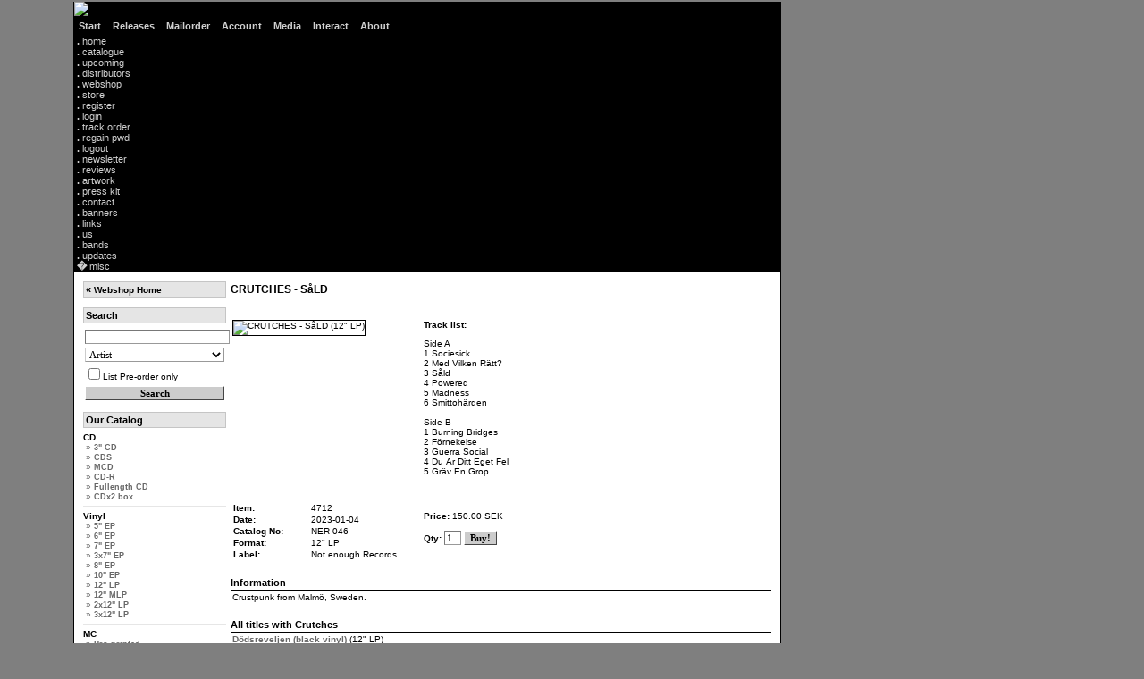

--- FILE ---
content_type: text/html; charset=utf-8
request_url: https://halvfabrikat.net/order/item/4712
body_size: 5173
content:
<!DOCTYPE HTML PUBLIC "-//W3C//DTD HTML 4.01 Transitional//EN" "http://www.w3.org/TR/html4/loose.dtd">
<html>
<head>
<meta http-equiv="Content-Type" content="text/html; charset=utf-8" />

<title> Crutches - SÃ¥ld (12&quot; LP)</title>

<meta name="description" content="Read more about 'Crutches - SÃ¥ld (12&quot; LP)' in our shopping friendly online store!">
<meta name="keywords" content="Halvfabrikat, Halvfabrikat Records, The Punknest, Punknest, TPN, TPNtapes, Punk, Kalmarpunk, eksj�punx, axvallpunk, skaraborgspunk, lidk�pingspunk, g�teborgspunk, gbgpunk, www.halvfabrikat.net, DIY, Besk, Solf�gel, Totalt J�vla M�rker, Human Waste, Skitsystem, Lim, Coma, Uncle Charles, Personkrets 3:1, Anatomi-71, Radioskugga, Apologia, Protestera, 365 dagar av synd, 365das, Konfrontation, Massmord, M�ssm�rd, grace.will.fall, M:40, Aktiv d�dshj�lp, Operation, End of all, Sand creek massacre, Livstid, Passiv d�dshj�lp, Deathrace, Misantropic, Link, Raised by drunks, Eskatologia, Distress, Future ruins, Boredom, Rivers run dry, Avfart 33, Insidious process, The Gatheration, Gatheration, Krimt�nk, Moderat likvidation, Br�nnm�rkt, Contorture, Fredag den 13e, Fredagen den 13e">

<meta name="author" content="Halvfabrikat Records">

<base href="https://halvfabrikat.net/">

<link rel="icon" type="image/png" href="favicon-32x32.png" sizes="32x32" />
<link rel="icon" type="image/png" href="favicon-16x16.png" sizes="16x16" />

<LINK REL="stylesheet" HREF="/styles-version2.css">
<LINK REL="stylesheet" HREF="/order/styles.css">
<LINK REL="stylesheet" type="text/css" href="/include/navigation.css">
<script language="JavaScript" type="text/javascript" src="/include/navigation.js"></script>



</head>

<body text="#000000" bgcolor="#7F7F7F" link="#FFFFFF" vlink="#C0C0C0" alink="#FFFFFF" style="margin:0px; margin-left:80px; margin-top:0px;" onLoad="init(); ">

<table width="780" height="100%" border="0" cellpadding="0" cellspacing="0" style="border-left:1px solid #000000; border-right:1px solid #000000;">

  
  
  <tr>
    <td valign="top" bgcolor="#000000" height="97">
	
		
<table width="100%" border="0" cellspacing="0" cellpadding="0">
  <tr>
    <td width="605">



<SCRIPT LANGUAGE="JavaScript">

<!-- Begin
today = new Date();
day = today.getDay();
arday = new Array("/include/graphics/frame_top_071.gif", 
"/include/graphics/frame_top_073.gif", 
"/include/graphics/frame_top_074.gif", 
"/include/graphics/frame_top_084.gif", 
"/include/graphics/frame_top_089.gif", 
"/include/graphics/frame_top_091.gif", 
"/include/graphics/frame_top_098.gif");

document.write("<img src='" + arday[day] + "'>");
//  End -->
</script>








    </td>
    <td valign="middle" style="color:#FFFFFF; font-size:9px" align="center">
	&nbsp;</td>
  </tr>
</table>

	
	
	

<table border="0" height="10"  cellpadding="5" width="150" cellspacing="0">
  <tr> 
    <td><a href="#" onClick="javascript: return false;"  onMouseOver="hideAll(); showLayer('layer1'); stopTime()" onMouseOut="startTime();" class="menu">Start&nbsp;</a></td>
    <td><a href="#" onClick="javascript: return false;"  onMouseOver="hideAll(); showLayer('layer2'); stopTime()" onMouseOut="startTime();" class="menu">Releases&nbsp;</a></td>
    <td><a href="#" onClick="javascript: return false;"  onMouseOver="hideAll(); showLayer('layer3'); stopTime()" onMouseOut="startTime();" class="menu">Mailorder&nbsp;</a></td>
    <td><a href="#" onClick="javascript: return false;"  onMouseOver="hideAll(); showLayer('layer4'); stopTime()" onMouseOut="startTime();" class="menu">Account&nbsp;</a></td>
    <td><a href="#" onClick="javascript: return false;"  onMouseOver="hideAll(); showLayer('layer5'); stopTime()" onMouseOut="startTime();" class="menu">Media&nbsp;</a></td>
    <td><a href="#" onClick="javascript: return false;"  onMouseOver="hideAll(); showLayer('layer6'); stopTime()" onMouseOut="startTime();" class="menu">Interact&nbsp;</a></td>
    <td><a href="#" onClick="javascript: return false;"  onMouseOver="hideAll(); showLayer('layer7'); stopTime()" onMouseOut="startTime();" class="menu">About&nbsp;</a></td>

    <!--
    <td><a href="#" target="frame_top" onMouseOver="hideAll(); showLayer('layer8'); stopTime()" onMouseOut="startTime();" class="menu">misc</a></td>
    -->
  </tr>
</table>

<div id="layer1" >
  <a href="./"  onMouseOver="stopTime();" onMouseOut="startTime();" class="submenu">&nbsp;<b>.</b>&nbsp;home</a><br>
</div>

<div id="layer2">
  <a href="backcatalogue/index.php"  onMouseOver="stopTime();" onMouseOut="startTime();" class="submenu">&nbsp;<b>.</b>&nbsp;catalogue</a><br>
  <a href="backcatalogue/upcoming.php"  onMouseOver="stopTime();" onMouseOut="startTime();" class="submenu">&nbsp;<b>.</b>&nbsp;upcoming</a><br>
</div>

<div id="layer3">
  <a href="distributors.php"  onMouseOver="stopTime();" onMouseOut="startTime();" class="submenu">&nbsp;<b>.</b>&nbsp;distributors</a><br>
  <a href="order/"  onMouseOver="stopTime();" onMouseOut="startTime();" class="submenu">&nbsp;<b>.</b>&nbsp;webshop</a><br>
  <a href="store/"  onMouseOver="stopTime();" onMouseOut="startTime();" class="submenu">&nbsp;<b>.</b>&nbsp;store</a><br>
</div>

<div id="layer4">
  <a href="order/account.php?do=register" onMouseOver="stopTime();" onMouseOut="startTime();" class="submenu">&nbsp;<b>.</b>&nbsp;register</a><br>

  <a href="order/account.php?do=login" onMouseOver="stopTime();" onMouseOut="startTime();" class="submenu">&nbsp;<b>.</b>&nbsp;login</a><br>
  <a href="order/track-order.php" onMouseOver="stopTime();" onMouseOut="startTime();" class="submenu">&nbsp;<b>.</b>&nbsp;track order</a><br>
<!--
  <a href="order/account.php?do=shipping_address" onMouseOver="stopTime();" onMouseOut="startTime();" class="submenu">&nbsp;<b>.</b>&nbsp;change address</a><br>
-->
  <a href="order/account.php?do=password" onMouseOver="stopTime();" onMouseOut="startTime();" class="submenu">&nbsp;<b>.</b>&nbsp;regain pwd</a><br>
  <a href="order/account.php?do=logout" onMouseOver="stopTime();" onMouseOut="startTime();" class="submenu">&nbsp;<b>.</b>&nbsp;logout</a><br>
</div>

<div id="layer5">
  <a href="newsletter/" onMouseOver="stopTime();" onMouseOut="startTime();" class="submenu">&nbsp;<b>.</b>&nbsp;newsletter</a><br>
  <a href="backcatalogue/reviews/index.php" onMouseOver="stopTime();" onMouseOut="startTime();" class="submenu">&nbsp;<b>.</b>&nbsp;reviews</a><br>
  <a href="media/artwork/index.php" onMouseOver="stopTime();" onMouseOut="startTime();" class="submenu">&nbsp;<b>.</b>&nbsp;artwork</a><br>
  <a href="media/press/index.php" onMouseOver="stopTime();" onMouseOut="startTime();" class="submenu">&nbsp;<b>.</b>&nbsp;press kit</a><br>

<!--
  <a href="media/salesinfo/index.php" onMouseOver="stopTime();" onMouseOut="startTime();" class="submenu">&nbsp;<b>�</b>&nbsp;sales info</a><br>
  <a href="media/audio/index.php" onMouseOver="stopTime();" onMouseOut="startTime();" class="submenu">&nbsp;<b>�</b>&nbsp;audio</a><br>
-->


</div>

<div id="layer6">
  <a href="contact.php" onMouseOver="stopTime();" onMouseOut="startTime();" class="submenu">&nbsp;<b>.</b>&nbsp;contact</a><br>

<!--
  <a href="guestbook.php" onMouseOver="stopTime();" onMouseOut="startTime();" class="submenu">&nbsp;<b>.</b>&nbsp;guestbook</a><br>
-->


  <a href="images/banners/index.php" onMouseOver="stopTime();" onMouseOut="startTime();" class="submenu">&nbsp;<b>.</b>&nbsp;banners</a><br>
  <a href="links.php" onMouseOver="stopTime();" onMouseOut="startTime();" class="submenu">&nbsp;<b>.</b>&nbsp;links</a><br>
</div>

<div id="layer7">
  <a href="about_us.php" onMouseOver="stopTime();" onMouseOut="startTime();" class="submenu">&nbsp;<b>.</b>&nbsp;us</a><br>
  <a href="bands/" onMouseOver="stopTime();" onMouseOut="startTime();" class="submenu">&nbsp;<b>.</b>&nbsp;bands</a><br>
  <a href="updates.php" onMouseOver="stopTime();" onMouseOut="startTime();" class="submenu">&nbsp;<b>.</b>&nbsp;updates</a><br>
</div>

<div id="layer8">
  <a href="tack.php" onMouseOver="stopTime();" onMouseOut="startTime();" class="submenu">&nbsp;<b>�</b>&nbsp;misc</a><br>
</div>

</td></tr>


<!-- Main content tr -->
<tr><td class="main_content_td">


<table width="100%" border="0" cellspacing="0" cellpadding="0">
  <tr>
    <td width="160" valign="top" >
	
	<script type="text/javascript">
<!--
function switchMenu(obj) {
	var el = document.getElementById(obj);
	if ( el.style.display != "none" ) {
		el.style.display = 'none';

	}
	else {
		el.style.display = '';

	}
}
//-->

</script>
<table width="100%" border="0" cellspacing="0" cellpadding="0">
  <tr>
    <td class="merchrubrik2"><strong>&laquo; <a href="https://halvfabrikat.net/order" style="color:#000000">Webshop Home</a></strong></td>
  </tr>
</table>
<br>

<table width="100%" border="0" cellspacing="0" cellpadding="0">
  <tr>
    <td class="merchrubrik2"><strong>Search</strong></td>
  </tr>
  <tr>
    <td style="padding-top:5px;" valign="middle"> 
        <form action="https://halvfabrikat.net/order/search.php" method="get" name="form1" id="form1" style="margin:0px; padding:0px;">
          <table width="100%" border="0" cellspacing="0" cellpadding="2">
            <tr>
              <td width="10%"><input type="text" name="searchword" style="width:100%" class="fields" value=""></td>
            </tr>
            <tr>
              <td valign="middle"><select name="s_kategori" class="fields" id="s_kategori" style="width:100%; ">
                <option value="artist"  >Artist</option>
                <option value="titel"  >Title</option>
                <option value="label"  >Label</option>
                <option value="catnumber"  >Catalog No</option>
                <option value="artikelnr"  >Item No</option>

              </select>              </td>
            </tr>
            <tr>
              <td valign="middle"><input name="only_preorder"  type="checkbox" value="T">List Pre-order only</td>
            </tr>
            <tr>
              <td valign="middle"><input type="hidden" name="do_search" value="1"><input type="submit" name="search_button"  value="Search" style="width:100%" class="buttons"></td>
            </tr>
          </table>
        </form>
    </td>
  </tr>
  
</table>

<br>


<table width="100%" border="0" cellspacing="0" cellpadding="0">
  <tr>
    <td class="merchrubrik2"><strong>Our Catalog</strong></td>
  </tr>
  <tr>
    <td style="padding-top:5px;">

 
        
 
				<strong><a href="https://halvfabrikat.net/order/category/1" style="cursor:pointer; color:#000000">CD</a></strong> 

				 				 
				 				  
                          <div id="category1" style=" color:#666666; padding-left:3px;">
                                                       &raquo; <a href="https://halvfabrikat.net/order/category/17" style="font-size:90%; color:#666666">
                              3" CD                              </a><br>
                           
                            						
												                             &raquo; <a href="https://halvfabrikat.net/order/category/19" style="font-size:90%; color:#666666">
                              CDS                              </a><br>
                           
                            						
												                             &raquo; <a href="https://halvfabrikat.net/order/category/20" style="font-size:90%; color:#666666">
                              MCD                              </a><br>
                           
                            						
												                             &raquo; <a href="https://halvfabrikat.net/order/category/21" style="font-size:90%; color:#666666">
                              CD-R                              </a><br>
                           
                            						
												                             &raquo; <a href="https://halvfabrikat.net/order/category/22" style="font-size:90%; color:#666666">
                              Fullength CD                              </a><br>
                           
                            						
												                             &raquo; <a href="https://halvfabrikat.net/order/category/23" style="font-size:90%; color:#666666">
                              CDx2 box                              </a><br>
                           
                            						
												  						
												  						
												                        </div>
					  			<hr size="1" color="#e6e6e6" noshade="noshade">	

					  
        
 
				<strong><a href="https://halvfabrikat.net/order/category/2" style="cursor:pointer; color:#000000">Vinyl</a></strong> 

				 				 
				 				  
                          <div id="category2" style=" color:#666666; padding-left:3px;">
                                                       &raquo; <a href="https://halvfabrikat.net/order/category/25" style="font-size:90%; color:#666666">
                              5" EP                              </a><br>
                           
                            						
												                             &raquo; <a href="https://halvfabrikat.net/order/category/26" style="font-size:90%; color:#666666">
                              6" EP                              </a><br>
                           
                            						
												                             &raquo; <a href="https://halvfabrikat.net/order/category/27" style="font-size:90%; color:#666666">
                              7" EP                              </a><br>
                           
                            						
												  						
												                             &raquo; <a href="https://halvfabrikat.net/order/category/77" style="font-size:90%; color:#666666">
                              3x7" EP                              </a><br>
                           
                            						
												                             &raquo; <a href="https://halvfabrikat.net/order/category/28" style="font-size:90%; color:#666666">
                              8" EP                              </a><br>
                           
                            						
												  						
												                             &raquo; <a href="https://halvfabrikat.net/order/category/30" style="font-size:90%; color:#666666">
                              10" EP                              </a><br>
                           
                            						
												  						
												                             &raquo; <a href="https://halvfabrikat.net/order/category/32" style="font-size:90%; color:#666666">
                              12" LP                              </a><br>
                           
                            						
												                             &raquo; <a href="https://halvfabrikat.net/order/category/64" style="font-size:90%; color:#666666">
                              12" MLP                              </a><br>
                           
                            						
												                             &raquo; <a href="https://halvfabrikat.net/order/category/33" style="font-size:90%; color:#666666">
                              2x12" LP                              </a><br>
                           
                            						
												                             &raquo; <a href="https://halvfabrikat.net/order/category/35" style="font-size:90%; color:#666666">
                              3x12" LP                              </a><br>
                           
                            						
												  						
												                        </div>
					  			<hr size="1" color="#e6e6e6" noshade="noshade">	

					  
        
 
				<strong><a href="https://halvfabrikat.net/order/category/5" style="cursor:pointer; color:#000000">MC</a></strong> 

				 				 
				 				  
                          <div id="category5" style=" color:#666666; padding-left:3px;">
                                                       &raquo; <a href="https://halvfabrikat.net/order/category/37" style="font-size:90%; color:#666666">
                              Pro printed                              </a><br>
                           
                            						
												                             &raquo; <a href="https://halvfabrikat.net/order/category/38" style="font-size:90%; color:#666666">
                              Home copied                              </a><br>
                           
                            						
												                        </div>
					  			<hr size="1" color="#e6e6e6" noshade="noshade">	

					  
        
 
				<strong><a href="https://halvfabrikat.net/order/category/57" style="cursor:pointer; color:#000000">DVD</a></strong> 

				 				 
				 				  
                          <div id="category57" style=" color:#666666; padding-left:3px;">
                                                       &raquo; <a href="https://halvfabrikat.net/order/category/58" style="font-size:90%; color:#666666">
                              Music DVD                              </a><br>
                           
                            						
												                        </div>
					  			<hr size="1" color="#e6e6e6" noshade="noshade">	

					  
        
 
				<strong><a href="https://halvfabrikat.net/order/category/3" style="cursor:pointer; color:#000000">Merch</a></strong> 

				 				 
				 				  
                          <div id="category3" style=" color:#666666; padding-left:3px;">
                                                       &raquo; <a href="https://halvfabrikat.net/order/category/40" style="font-size:90%; color:#666666">
                              Badge                              </a><br>
                           
                            						
												                             &raquo; <a href="https://halvfabrikat.net/order/category/41" style="font-size:90%; color:#666666">
                              Sticker                              </a><br>
                           
                            						
												                             &raquo; <a href="https://halvfabrikat.net/order/category/42" style="font-size:90%; color:#666666">
                              Poster                              </a><br>
                           
                            						
												                             &raquo; <a href="https://halvfabrikat.net/order/category/43" style="font-size:90%; color:#666666">
                              Patch                              </a><br>
                           
                            						
												                             &raquo; <a href="https://halvfabrikat.net/order/category/67" style="font-size:90%; color:#666666">
                              Back patch                              </a><br>
                           
                            						
												                             &raquo; <a href="https://halvfabrikat.net/order/category/44" style="font-size:90%; color:#666666">
                              Canvas bag                              </a><br>
                           
                            						
												                             &raquo; <a href="https://halvfabrikat.net/order/category/79" style="font-size:90%; color:#666666">
                              Magnet                              </a><br>
                           
                            						
												                        </div>
					  			<hr size="1" color="#e6e6e6" noshade="noshade">	

					  
        
 
				<strong><a href="https://halvfabrikat.net/order/category/18" style="cursor:pointer; color:#000000">Clothes</a></strong> 

				 				 
				 				  
                          <div id="category18" style=" color:#666666; padding-left:3px;">
                                                       &raquo; <a href="https://halvfabrikat.net/order/category/45" style="font-size:90%; color:#666666">
                              T-shirt                              </a><br>
                           
                            						
												  						
												  						
												  						
												  						
												                        </div>
					  			<hr size="1" color="#e6e6e6" noshade="noshade">	

					  
        
 
				<strong><a href="https://halvfabrikat.net/order/category/4" style="cursor:pointer; color:#000000">Reading</a></strong> 

				 				 
				 				  
                          <div id="category4" style=" color:#666666; padding-left:3px;">
                                                       &raquo; <a href="https://halvfabrikat.net/order/category/50" style="font-size:90%; color:#666666">
                              Fanzine                              </a><br>
                           
                            						
												                             &raquo; <a href="https://halvfabrikat.net/order/category/51" style="font-size:90%; color:#666666">
                              Magazine                              </a><br>
                           
                            						
												  						
												                        </div>
					  			<hr size="1" color="#e6e6e6" noshade="noshade">	

					  
        
 
				<strong><a href="https://halvfabrikat.net/order/category/59" style="cursor:pointer; color:#000000">Sleeve</a></strong> 

				 				 
				 				  
                          <div id="category59" style=" color:#666666; padding-left:3px;">
                            						
												                             &raquo; <a href="https://halvfabrikat.net/order/category/66" style="font-size:90%; color:#666666">
                              10" EP jacket                              </a><br>
                           
                            						
												                             &raquo; <a href="https://halvfabrikat.net/order/category/61" style="font-size:90%; color:#666666">
                              12" LP jacket                              </a><br>
                           
                            						
												  						
												  						
												                        </div>
					  			<hr size="1" color="#e6e6e6" noshade="noshade">	

					  
        
 
				<strong><a href="https://halvfabrikat.net/order/category/68" style="cursor:pointer; color:#000000">Paraphernalia</a></strong> 

				 				 
				 				  
                          <div id="category68" style=" color:#666666; padding-left:3px;">
                                                       &raquo; <a href="https://halvfabrikat.net/order/category/69" style="font-size:90%; color:#666666">
                              CD                              </a><br>
                           
                            						
												                             &raquo; <a href="https://halvfabrikat.net/order/category/70" style="font-size:90%; color:#666666">
                              Vinyl                              </a><br>
                           
                            						
												  						
												  						
												                        </div>
					  			<hr size="1" color="#e6e6e6" noshade="noshade">	

					  
        
 
				<strong><a href="https://halvfabrikat.net/order/category/8" style="cursor:pointer; color:#000000">Miscellaneous</a></strong> 

				 				 
				 				  
                          <div id="category8" style=" color:#666666; padding-left:3px;">
                                                       &raquo; <a href="https://halvfabrikat.net/order/category/53" style="font-size:90%; color:#666666">
                              Rare                              </a><br>
                           
                            						
												  						
												                             &raquo; <a href="https://halvfabrikat.net/order/category/55" style="font-size:90%; color:#666666">
                              Sale                              </a><br>
                           
                            						
												                             &raquo; <a href="https://halvfabrikat.net/order/category/56" style="font-size:90%; color:#666666">
                              Campaign                              </a><br>
                           
                            						
												                             &raquo; <a href="https://halvfabrikat.net/order/category/65" style="font-size:90%; color:#666666">
                              Damaged                              </a><br>
                           
                            						
												                        </div>
					  			<hr size="1" color="#e6e6e6" noshade="noshade">	

					  
        
</td>
  </tr>
</table>
<br>
  

  
  <table width="100%" border="0" cellspacing="0" cellpadding="0">
   <tr>
    <td class="merchrubrik2"><strong>For Customers</strong></td>
  </tr>
  <tr>
    <td class="text">
     »&nbsp;<a href="https://halvfabrikat.net/order/order-information.php" style="color:#666666" >Order Information</a>
   
   		  <br>»&nbsp;<a href="https://halvfabrikat.net/order/account.php?do=register" style="color:#666666" >Open Shopping Account</a>
      <br>»&nbsp;<a href="https://halvfabrikat.net/order/search.php?searchword=&s_kategori=artist&do_search=1&search_button=Search" style="color:#666666" >Catalogue</a>
      <br>»&nbsp;<a href="https://halvfabrikat.net/catalog.rss" style="color:#666666" >RSS Catalogue</a> <span class="xmlButton">RSS</span>
	  <br>»&nbsp;<a href="https://halvfabrikat.net/order/track-order.php" style="color:#666666" >Track Order</a>

<br><br>


»&nbsp;<a href="https://halvfabrikat.net/order/account.php?do=login" style="color:#666666" >Your Account</a><br>


    </td>
  </tr>
</table>


  
  
<table width="100%" border="0" cellspacing="0" cellpadding="2">
  <tr>
    <td valign="top"><a href="http://www.paypal.com" onClick="this.href='https://www.paypal.com/row/mrb/pal=H7LWQ4D8AEAM8'" onMouseOut="this.href='http://www.paypal.com'" target="_blank"><img src="order/PayPal_mark_60x38.gif" alt="We accept PayPal payments." width="60" height="38" border="0"></a><br>
</td>
  </tr>
</table>

	
	</td>
    <td style="padding-left:5px;" valign="top">






<table width="100%" cellspacing="0" cellpadding="0" >
  <tr>
    <td class="rubrik">  CRUTCHES -  SåLD</td>
  </tr>
</table>

<br>
<br>

<table width="100%" cellspacing="0" cellpadding="2" align="center" >
  <tr>
    <td width="210" valign="top" class="text" align="right"><img src="https://halvfabrikat.net/order/../images/distro/ner046.gif" alt=" CRUTCHES -  SåLD (12&quot; LP)" border="0" style="border:1px solid #000000"></td>
    <td valign="top" class="text">
	
		<strong>Track list:</strong>
    <p>Side A<br />
1 Sociesick    <br />
2 Med Vilken Rätt?    <br />
3 Såld    <br />
4 Powered    <br />
5 Madness    <br />
6 Smittohärden<br />
<br />
Side B    <br />
1 Burning Bridges    <br />
2 Förnekelse    <br />
3 Guerra Social    <br />
4 Du Är Ditt Eget Fel    <br />
5 Gräv En Grop</p>
    
		</td>
  </tr>
  <tr>
    <td valign="top" class="text">&nbsp;</td>
    <td valign="top" class="text" align="center">&nbsp;</td>
  </tr>
  <tr>
    <td width="210" valign="top" class="text">
	
	
<table width="100%" border="0" cellspacing="0" cellpadding="1">

  <tr>
    <td width="85" class="text_b">Item:</td>
    <td class="text">4712</td>
  </tr>
    
    <tr>
    <td width="85" class="text_b">Date: </td>
    <td class="text">2023-01-04</td>
  </tr>
      
    
    <tr>
    <td width="85" class="text_b">Catalog No:</td>
    <td class="text">NER 046</td>
  </tr>
      <tr>
    <td width="85" class="text_b">Format:</td>
    <td >12&quot; LP</td>
  </tr>
      <tr>
    <td width="85" class="text_b">Label:</td>
    <td> Not enough Records</td>
  </tr>
  </table></td> 
    <td valign="top" class="text">

		  
	        <p>      
	        <form name="add" method="get" action="https://halvfabrikat.net/order/add.php">
	          <input type="hidden" name="return_url" value="/order/item/4712">
              <input type="hidden" name="apnr" value="4712">
      
	          <strong>Price:</strong>
              150.00 SEK              
                            
              
<br />
<br />


	  
      
       <strong>Qty:</strong> <input type="text" name="add_produkt_antal" size="1" maxlength="2" class="fields"  value="1">
    <input type="submit" name="add" value="Buy!" class="buttons"  ></form>
        </p>    
	
	
	</td>
  </tr>
</table>
  
  <table cellpadding="2" cellspacing="0" width="100%">
  <tr>
    <td class="text" >&nbsp;</td>
  </tr>
  <tr>
    <td class="rubrik2" >Information</td>
  </tr>
  <tr>
    <td class="text" >Crustpunk from Malmö, Sweden. </td>
  </tr>

  
      <tr>
    <td class="text" >&nbsp;</td>
  </tr>
  <tr>
    <td class="rubrik2" >All titles with Crutches</td>
  </tr>

  <tr>
    <td class="text" ><a href="https://halvfabrikat.net/order/item/4739">Dödsreveljen (black vinyl)</a> (12&quot; LP)</td>
  </tr>
  <tr>
    <td class="text" ><a href="https://halvfabrikat.net/order/item/4740">Dödsreveljen (silver vinyl)</a> (12&quot; LP)</td>
  </tr>
  <tr>
    <td class="text" ><a href="https://halvfabrikat.net/order/item/2995">Enjoy your freedom while you have it</a> (Poster A2, 594x420)</td>
  </tr>
  <tr>
    <td class="text" ><a href="https://halvfabrikat.net/order/item/3720">Såld</a> (CD in papersleeve)</td>
  </tr>
</table>





 <p><hr size="1" noshade="noshade" color="#000000"><a href="/order/item/4712">Refresh</a> | <a href="javascript:history.back();">Go back </a></p>




  
</td>
  </tr>
</table></td></tr><!-- Main content tr ends --><tr><td class="footer_td" height="20"><table width="780" border="0" cellspacing="0" cellpadding="0">  <tr>    <td class="footer_td">Copyright&nbsp;&copy;&nbsp;1999-2026 <a href="contact.php">Halvfabrikat Records</a>. All rights reserved.</td>    <td class="footer_td" align="right"><!--<a href="guestbook.php">Guestbook</a>--> <a href="catalog.rss" class="xmlButton">RSS</a></td>  </tr></table></td></tr></table>

<!-- Start of StatCounter Code -->
<script type="text/javascript">
var sc_project=4470152; 
var sc_invisible=1; 
var sc_partition=55; 
var sc_click_stat=1; 
var sc_security="4115209c"; 
</script>

<script type="text/javascript" src="http://www.statcounter.com/counter/counter.js"></script><noscript><div class="statcounter"><a title="halvfabrikat records" href="http://www.statcounter.com/wordpress.com/" target="_blank"><img class="statcounter" src="http://c.statcounter.com/4470152/0/4115209c/1/" alt="halvfabrikat records" ></a></div></noscript>
<!-- End of StatCounter Code -->
</body></html> 

--- FILE ---
content_type: text/css
request_url: https://halvfabrikat.net/styles-version2.css
body_size: 308
content:
/* CSS Document */


.post_form_subject_div {
display:none;
visibility:hidden;
margin:0;
padding:0;
width:0px;
height:0px;
}

td {
font-size:10px;
}

.icons {
background-color:#333333;
}

.main_content_td {
padding:10px;
background-color:#FFFFFF;
font-size:10px;
vertical-align:top;
height:100%;
}
.main_content_td A {
color:#666666;
}

.footer_td {
background-color:#333333;
color:#FFFFFF;
padding:5px;
font-size:10px;

}

.main_content_div {
padding:10px;

}

.orderbasket_footer {
height:56px;
width:600px;
border:1px solid #999999;
font-size:10px;
padding:1px;
background-color:#cccccc;

}
.orderbasket_footer #obf_border {
border:1px solid #FFFFFF;
height:100%;
padding:3px;
}

.xmlButton {
border:1px solid;
border-color:#FC9 #630 #330 #F96;
padding:0 3px;
font:bold 10px Verdana, Arial, Helvetica, Sans-serif;
color:#FFF;
background:#F60;
text-decoration:none;
margin:0;
}

--- FILE ---
content_type: text/css
request_url: https://halvfabrikat.net/order/styles.css
body_size: 2361
content:

 /* ------------------------- */
 /*                           */
 /* - WWW.HALVFABRIKAT.NET -  */
 /*    css version 1.2.2      */
 /*                           */
 /*                           */
 /* Compiled                  */
 /* 2006-03-25, 19:38.        */
 /*                           */
 /* Last changed              */
 /* 2017-06-18, 18:36.        */
 /*                           */
 /*                           */
 /* -As a result of boredom-  */
 /*                           */
 /* ------------------------- */


/* ------------------------------------------------- */
/* COMMONLY USED TEXT FORMATS THROUGHOUT THE WEBSITE */
/* ------------------------------------------------- */



body 
  { 
  text="#000000"; 
  bgcolor="#FFFFFF"; 
  link="#000066"; 
  vlink="#000066"; 
  alink="#000066";

  font-family: Verdana, Arial, Helvetica, sans-serif; 
  font-size: 10px; 

  scrollbar-face-color: #CCCCCC;
  scrollbar-highlight-color: #FFFFFF;
  scrollbar-shadow-color: #808080;
  scrollbar-3dlight-color: #808080;
  scrollbar-darkshadow-color: #000000;
  scrollbar-arrow-color: #000000; 
  scrollbar-track-color: #FFFFFF;
  
  margin-right:2px;
  padding-right:2px;
  margin-left:2px;
  padding-left:2px;

  margin-top:2px;
  padding-top:2px;
  }


.rubrik , h1
  {  
  font-family: Verdana, Arial, Helvetica, sans-serif; 
  font-size: 12px; 
  font-weight: bold;
  font-variant: normal; 
  color: #000000;

  border-bottom: inset thin #000000;
  padding: 0.2em;
  padding-left:0px; 
  }
  
.rubrik , h1 A {
  color: #000000;
  font-size: 12px;
  }

.rubrik2 
  {  
  font-size: 11px; 
  font-weight: bold; 
  color: #000000
  }
 

.text 
  {  
  font-family: Verdana, Arial, Helvetica, sans-serif; 
  font-size: 10px; 
  color: #000000; 
  text-align: justify 
  }


.text_b 
  {  
  font-family: Verdana, Arial, Helvetica, sans-serif; 
  font-size: 10px; 
  font-weight: bold;
  color: #000000; 
  text-align: justify 
  }

.text_b A {
color:#000000;
}

.text_i 
  {  
  font-family: Verdana, Arial, Helvetica, sans-serif; 
  font-size: 10px; 
  font-style: italic;
  color: #000000; 
  text-align: justify 
  }

td.rubrik, div.rubrik
  {  
  font-family: Verdana, Arial, Helvetica, sans-serif; 
  font-size: 12px; 
  font-weight: bold; 
  font-variant: normal; 
  color: #000000;

  border-bottom: inset thin #000000;
  padding: 0.2em;
  padding-left:0px;
  }


td.rubrik2, div.rubrik2
  { 
  font-family: Verdana, Arial, Helvetica, sans-serif;  
  font-size: 11px; 
  font-weight: bold; 
  font-variant: normal; 
  color: #000000;

  border-bottom: inset 1px #000000;
  padding: 0.2em;
  padding-left:0px;
  }

td.rubrik3 
  {  
  font-family: Verdana, Arial, Helvetica, sans-serif; 
  font-size: 10px; 
  font-weight: normal;
  color: #000000;

  border-bottom: inset 1px #000000;
  padding: 0.2em;
  text-align: justify;
  }

a:link 
  { 
  text-decoration: none; 
  font-weight: bold;
  font-size: 10px;
  border: 000099;
  }

a
  { 
  text-decoration: none; 
  font-weight: bold;
  font-size: 10px;
  border: 000099;
  }

a:visited 
  { 
  text-decoration: none;
  font-weight: bold; 
  font-size: 10px; 
  border: 000099;
  }

a:hover 
  { 
  text-decoration: underline; 
  font-weight: bold;
  font-size: 10px;   
  border: 000099;
  }

a:active 
  { 
  text-decoration: none;
  font-weight: bold; 
  font-size: 10px; 
  border: 000099;
  }


a.menu:link 
  { 
  text-decoration: none; 
  font-weight: bold; 
  font-size: 11px;
  color:#D0D0D0; 
  }

a.menu:visited 
  { 
  text-decoration: none; 
  font-weight: bold; 
  font-size: 11px;
  color:#D0D0D0;
  }

a.menu:hover 
  { 
  text-decoration: none; 
  font-weight: bold; 
  font-size: 11px;
  color:#D0D0D0; 
  }

a.menu:active 
  { 
  text-decoration: none; 
  font-weight: bold; 
  font-size: 11px;
  color:#D0D0D0; 
  }


a.submenu:link 
  { 
  text-decoration: none; 
  font-weight: normal; 
  font-size: 11px;
  color:#D0D0D0; 
  }

a.submenu:visited 
  { 
  text-decoration: none; 
  font-weight: normal; 
  font-size: 11px;
  color:#D0D0D0;
  }

a.submenu:hover 
  { 
  text-decoration: none; 
  font-weight: normal; 
  font-size: 11px;
  color:#D0D0D0; 
  }

a.submenu:active 
  { 
  text-decoration: none; 
  font-weight: normal; 
  font-size: 11px;
  color:#D0D0D0; 
  }


.ftpbody 
  { 
  font-family: Verdana, Arial, Helvetica, sans-serif; 
  font-size: 12px; 
  color: #000000; 

  background-attachment: scroll; 
  background-image: url(http://www.halvfabrikat.net/include/graphics/web_bground.gif); 
  background-repeat: repeat-y; 
  background-position: left top
  }

.buttons_meny 
  {  
  font-family: Tahoma; 
  font-size: 11px; 
  color: #000000; 

  background-color: #CCCCCC; 
  border: 1px outset; 
  font-weight: bold; 
  border-color: #FFFFFF #999999 #999999 #FFFFFF
  }

.rubrik2 A, .rubrik2 A:hover {
  color: #000000;
  font-size:11px;
  text-decoration:none;
}


/* ------------------------------------------------- */
/*          RELEASESINFO TEXT FORMAT [left]          */
/* ------------------------------------------------- */


.infotext 
  {  
  font-family: Verdana, Arial, Helvetica, sans-serif; 
  font-size: 9px; 
  color: #000000; 
  text-align: justify 
  }

.infotext_b 
  {  
  font-family: Verdana, Arial, Helvetica, sans-serif; 
  font-size: 9px; 
  font-weight: bold;
  color: #000000; 
  text-align: justify 
  }

.infotext_i 
  {  
  font-family: Verdana, Arial, Helvetica, sans-serif; 
  font-size: 9px; 
  font-style: italic; 
  text-align: justify 
  }

a.h_icon:link 
  { 
  color: #FFFFFF;
  background-color: #FFFFFF; 
  text-decoration: none; 
  border: 0
  }

a.h_icon:visited 
  { 
  color: #FFFFFF;
  background-color: #FFFFFF; 
  text-decoration: none; 
  border: 0
  }

a.h_icon:hover 
  { 
  color: #FFFFFF;
  background-color: #FFFFFF; 
  text-decoration: none; 
  border: 0
  }

a.h_icon:active 
  { 
  color: #FFFFFF;
  background-color: #FFFFFF; 
  text-decoration: none; 
  border: 0
  }



/* ------------------------------------------------- */
/*             WHOLESALE INFO TEXT FORMAT            */
/* ------------------------------------------------- */

.ws_text 
  {  
  font-family: Verdana, Arial, Helvetica, sans-serif; 
  font-size: 10px; 
  color: #000000; 
  }

.ws_text_b 
  {  
  font-family: Verdana, Arial, Helvetica, sans-serif; 
  font-size: 10px; 
  font-weight: bold;
  color: #000000; 
  }

.ws_text_i 
  {  
  font-family: Verdana, Arial, Helvetica, sans-serif; 
  font-size: 10px; 
  font-style: italic; 
  }

.catalogue_text 
  {  
  font-family: Verdana, Arial, Helvetica, sans-serif; 
  font-size: 10px; 
  color: #000000; 
  }

a.catalogue_text
  { 
  text-decoration: none; 
  font-weight: bold;
  font-size: 10px;
  border: 000099;
  }

a.catalogue_text:visited 
  { 
  text-decoration: none;
  font-weight: bold; 
  font-size: 10px; 
  border: 000099;
  }

a.catalogue_text:hover 
  { 
  text-decoration: underline; 
  font-weight: bold;
  font-size: 10px;   
  border: 000099;
  }

a.catalogue_text:active 
  { 
  text-decoration: none;
  font-weight: bold; 
  font-size: 10px; 
  border: 000099;
  }


/* ------------------------------------------------- */
/*              INVOICE TEXT USED order              */
/* ------------------------------------------------- */

.invoice_headline
  {  
  font-family: Verdana, Arial, Helvetica, sans-serif; 
  font-size: 10px; 
  font-weight: bold;
  color: #000000; 
  text-align: justify;

  background-color: #FFFFFF;
  border-top: inset 1px #000000;
  border-bottom: inset 1px #000000;
  padding: 0.1em;
  }

.invoice_sumline_b
  {  
  font-family: Verdana, Arial, Helvetica, sans-serif; 
  font-size: 10px; 
  font-weight: bold;
  color: #000000; 
  text-align: justify 

  background-color: #FFFFFF;
  border-top: inset 1px #000000;
  }

.invoice_sumline
  {  
  font-family: Verdana, Arial, Helvetica, sans-serif; 
  font-size: 10px; 
  font-weight: normal;
  color: #000000; 
  text-align: justify 

  background-color: #FFFFFF;
  border-top: inset 1px #000000;
  }

.invoice_notesline
  {  
  font-family: Verdana, Arial, Helvetica, sans-serif; 
  font-size: 9px; 
  font-weight: normal;
  color: #000000; 
  text-align: justify 

  background-color: #FFFFFF;
  border-top: inset thin #000000;
  }

/*
.invoice_notesline
  {  
  font-family: Verdana, Arial, Helvetica, sans-serif; 
  font-size: 9px; 
  text-align: justify; 
  color: #000000;

  background-color: #FFFFFF;
  border-top: inset thin #000000;
  }
*/


.invoice_row
  {  
  font-family: Verdana, Arial, Helvetica, sans-serif; 
  font-size: 9px;
  color: #000000
  }

.invoice_notes 
  {  
  font-family: Verdana, Arial, Helvetica, sans-serif; 
  font-size: 9px; 
  text-align: justify; 
  color: #000000
  }



.invoice_termboxes_headline
  {  
  font-family: Verdana, Arial, Helvetica, sans-serif; 
  font-size: 10px; 
  font-weight: bold;
  color: #000000; 
  text-align: justify;

  background-color: #FFFFFF;
/*
  background-color: #DDDDDD;
*/

  border-top: inset 1px #000000;
  border-bottom: inset 1px #000000;
  padding: 0.1em;
  }

.invoice_termboxes_text_b
  {  
  font-family: Verdana, Arial, Helvetica, sans-serif; 
  font-size: 10px; 
  font-weight: bold;
  color: #000000; 
  background-color: #FFFFFF;
  }


.invoice_termboxes_text
  {  
  font-family: Verdana, Arial, Helvetica, sans-serif; 
  font-size: 10px;
  color: #000000; 
  background-color: #FFFFFF;
  }




/* ------------------------------------------------- */
/*          FIRST PAGE; MERCH COLUMN [left]          */
/* ------------------------------------------------- */

td.merchrubrik 
  {  
  font-size: 12px; 
  font-weight: bold; 
  font-variant: normal; 
  color: #000000;
  background-color: #E1E1E1;
  }

td.merchrubrik2 
  {  
  font-size: 11px; 
  font-weight: bold; 
  color: #000000;
  background-color: #e5e5e5;
  border: solid 1px;
  border-color: #c5c5c5;
  padding:2px;
  }

td.merchtext 
  {  
  font-family: Verdana, Arial, Helvetica, sans-serif; 
  font-size: 9px; 
  color: #000000;
  border: solid 1px;
  background-color: #CCCCCC;
  }


/* ------------------------------------------------- */
/*          HFR RELEASES INFO TEXT PER ITEM          */
/*                                                   */
/*                     CSS TABLES                    */
/* ------------------------------------------------- */

    .Table
    {
        display: table;
	width: 100%;
    }

    .caption 
     { 
	display: table-caption; 
     }

    .caption_bottom 
     { 
	display: table-caption; 
	caption-side: bottom; 
     }

    .Row
    {
        display: table-row;
    }

    .Cell
    {
        display: table-cell;
	width: 50%;
    }


/* ------------------------------------------------- */
/*             ORDER - buttons and such              */
/* ------------------------------------------------- */

.smallbuttons 
  {  
  font-family: Tahoma; 
  font-size: 11px; 
  color: #000000; 
  background-color: #CCCCCC; 
  border: thin #333333;
  cursor:pointer; 
  }

.buttons 
  {  
  font-family: Tahoma; 
  font-size: 11px; 
  color: #000000; 
  background-color: #CCCCCC; 
  border: 1px outset; 
  font-weight: bold; 
  border-color: #FFFFFF #999999 #999999 #FFFFFF;
  cursor:pointer;
  }

.buttons:disabled,
input[disabled]{
  border: 1px solid #CCCCCC !important;
  background-color: #efefef !important;
  color: #999999 !important;
  cursor: not-allowed;
}


.fields 
  { 
  font-family: Tahoma; 
  font-size: 11px; 
  color: #000000; 
  background-color: #FFFFFF; 
  border-color: #CCCCCC #999999 #999999 #CCCCCC; 
  border-top-width: 1px; 
  border-right-width: 1px; 
  border-bottom-width: 1px; 
  border-left-width: 1px
  }

.smallbuttonsorder 
  { 
  font-family: Tahoma; 
  font-size: 9px; 
  color: #000000; 
  background-color: #CCCCCC; 
  border: 1px #666666 inset;
    cursor:pointer;

  }

.abuttons 
  { 
  font-family: Verdana, Arial, Helvetica, sans-serif; 
  font-size: 11px; 
  color: #333333; 
  background-color: #CCCCCC; 
  border: thin #CCCCCC solid; 
  font-weight: bold; 
  margin-top: 2px; 
  margin-bottom: 2px; 
  cursor: hand
  }
  
.message_ok {
  color:green;
  }
  
.cdcover_border {
border:1px solid #333333;
border-left:10px solid #000000;
}

